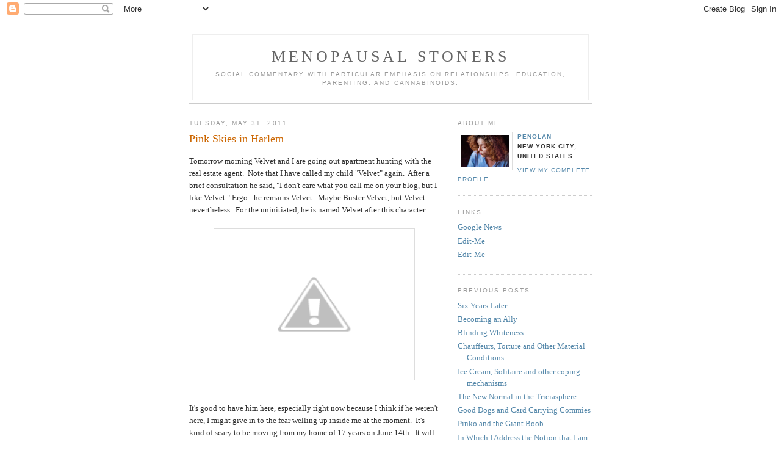

--- FILE ---
content_type: text/html; charset=UTF-8
request_url: https://menopausalstoners.blogspot.com/2011/05/
body_size: 20627
content:
<!DOCTYPE html PUBLIC "-//W3C//DTD XHTML 1.0 Strict//EN" "http://www.w3.org/TR/xhtml1/DTD/xhtml1-strict.dtd">

<html xmlns="http://www.w3.org/1999/xhtml" xml:lang="en" lang="en">
<head>
  <title>Menopausal Stoners: May 2011</title>

  <script type="text/javascript">(function() { (function(){function b(g){this.t={};this.tick=function(h,m,f){var n=f!=void 0?f:(new Date).getTime();this.t[h]=[n,m];if(f==void 0)try{window.console.timeStamp("CSI/"+h)}catch(q){}};this.getStartTickTime=function(){return this.t.start[0]};this.tick("start",null,g)}var a;if(window.performance)var e=(a=window.performance.timing)&&a.responseStart;var p=e>0?new b(e):new b;window.jstiming={Timer:b,load:p};if(a){var c=a.navigationStart;c>0&&e>=c&&(window.jstiming.srt=e-c)}if(a){var d=window.jstiming.load;
c>0&&e>=c&&(d.tick("_wtsrt",void 0,c),d.tick("wtsrt_","_wtsrt",e),d.tick("tbsd_","wtsrt_"))}try{a=null,window.chrome&&window.chrome.csi&&(a=Math.floor(window.chrome.csi().pageT),d&&c>0&&(d.tick("_tbnd",void 0,window.chrome.csi().startE),d.tick("tbnd_","_tbnd",c))),a==null&&window.gtbExternal&&(a=window.gtbExternal.pageT()),a==null&&window.external&&(a=window.external.pageT,d&&c>0&&(d.tick("_tbnd",void 0,window.external.startE),d.tick("tbnd_","_tbnd",c))),a&&(window.jstiming.pt=a)}catch(g){}})();window.tickAboveFold=function(b){var a=0;if(b.offsetParent){do a+=b.offsetTop;while(b=b.offsetParent)}b=a;b<=750&&window.jstiming.load.tick("aft")};var k=!1;function l(){k||(k=!0,window.jstiming.load.tick("firstScrollTime"))}window.addEventListener?window.addEventListener("scroll",l,!1):window.attachEvent("onscroll",l);
 })();</script><script type="text/javascript">function a(){var b=window.location.href,c=b.split("?");switch(c.length){case 1:return b+"?m=1";case 2:return c[1].search("(^|&)m=")>=0?null:b+"&m=1";default:return null}}var d=navigator.userAgent;if(d.indexOf("Mobile")!=-1&&d.indexOf("WebKit")!=-1&&d.indexOf("iPad")==-1||d.indexOf("Opera Mini")!=-1||d.indexOf("IEMobile")!=-1){var e=a();e&&window.location.replace(e)};
</script><meta http-equiv="Content-Type" content="text/html; charset=UTF-8" />
<meta name="generator" content="Blogger" />
<link rel="icon" type="image/vnd.microsoft.icon" href="https://www.blogger.com/favicon.ico"/>
<link rel="alternate" type="application/atom+xml" title="Menopausal Stoners - Atom" href="https://menopausalstoners.blogspot.com/feeds/posts/default" />
<link rel="alternate" type="application/rss+xml" title="Menopausal Stoners - RSS" href="https://menopausalstoners.blogspot.com/feeds/posts/default?alt=rss" />
<link rel="service.post" type="application/atom+xml" title="Menopausal Stoners - Atom" href="https://www.blogger.com/feeds/8124480884494186487/posts/default" />
<link rel="stylesheet" type="text/css" href="https://www.blogger.com/static/v1/v-css/1601750677-blog_controls.css"/>
<link rel="stylesheet" type="text/css" href="https://www.blogger.com/dyn-css/authorization.css?targetBlogID=8124480884494186487&zx=38a5f25b-d50a-4796-9810-b70135924253"/>


  <style type="text/css">
/*
-----------------------------------------------
Blogger Template Style
Name:     Minima
Designer: Douglas Bowman
URL:      www.stopdesign.com
Date:     26 Feb 2004
----------------------------------------------- */


body {
  background:#fff;
  margin:0;
  padding:40px 20px;
  font:x-small Georgia,Serif;
  text-align:center;
  color:#333;
  font-size/* */:/**/small;
  font-size: /**/small;
  }
a:link {
  color:#58a;
  text-decoration:none;
  }
a:visited {
  color:#969;
  text-decoration:none;
  }
a:hover {
  color:#c60;
  text-decoration:underline;
  }
a img {
  border-width:0;
  }


/* Header
----------------------------------------------- */
@media all {
  #header {
    width:660px;
    margin:0 auto 10px;
    border:1px solid #ccc;
    }
  }
@media handheld {
  #header {
    width:90%;
    }
  }
#blog-title {
  margin:5px 5px 0;
  padding:20px 20px .25em;
  border:1px solid #eee;
  border-width:1px 1px 0;
  font-size:200%;
  line-height:1.2em;
  font-weight:normal;
  color:#666;
  text-transform:uppercase;
  letter-spacing:.2em;
  }
#blog-title a {
  color:#666;
  text-decoration:none;
  }
#blog-title a:hover {
  color:#c60;
  }
#description {
  margin:0 5px 5px;
  padding:0 20px 20px;
  border:1px solid #eee;
  border-width:0 1px 1px;
  max-width:700px;
  font:78%/1.4em "Trebuchet MS",Trebuchet,Arial,Verdana,Sans-serif;
  text-transform:uppercase;
  letter-spacing:.2em;
  color:#999;
  }

/* Content
----------------------------------------------- */
@media all {
  #content {
    width:660px;
    margin:0 auto;
    padding:0;
    text-align:left;
    }
  #main {
    width:410px;
    float:left;
    }
  #sidebar {
    width:220px;
    float:right;
    }
  }
@media handheld {
  #content {
    width:90%;
    }
  #main {
    width:100%;
    float:none;
    }
  #sidebar {
    width:100%;
    float:none;
    }
  }

/* Headings
----------------------------------------------- */
h2 {
  margin:1.5em 0 .75em;
  font:78%/1.4em "Trebuchet MS",Trebuchet,Arial,Verdana,Sans-serif;
  text-transform:uppercase;
  letter-spacing:.2em;
  color:#999;
  }


/* Posts
----------------------------------------------- */
@media all {
  .date-header {
    margin:1.5em 0 .5em;
    }
  .post {
    margin:.5em 0 1.5em;
    border-bottom:1px dotted #ccc;
    padding-bottom:1.5em;
    }
  }
@media handheld {
  .date-header {
    padding:0 1.5em 0 1.5em;
    }
  .post {
    padding:0 1.5em 0 1.5em;
    }
  }
.post-title {
  margin:.25em 0 0;
  padding:0 0 4px;
  font-size:140%;
  font-weight:normal;
  line-height:1.4em;
  color:#c60;
  }
.post-title a, .post-title a:visited, .post-title strong {
  display:block;
  text-decoration:none;
  color:#c60;
  font-weight:normal;
  }
.post-title strong, .post-title a:hover {
  color:#333;
  }
.post div {
  margin:0 0 .75em;
  line-height:1.6em;
  }
p.post-footer {
  margin:-.25em 0 0;
  color:#ccc;
  }
.post-footer em, .comment-link {
  font:78%/1.4em "Trebuchet MS",Trebuchet,Arial,Verdana,Sans-serif;
  text-transform:uppercase;
  letter-spacing:.1em;
  }
.post-footer em {
  font-style:normal;
  color:#999;
  margin-right:.6em;
  }
.comment-link {
  margin-left:.6em;
  }
.post img {
  padding:4px;
  border:1px solid #ddd;
  }
.post blockquote {
  margin:1em 20px;
  }
.post blockquote p {
  margin:.75em 0;
  }


/* Comments
----------------------------------------------- */
#comments h4 {
  margin:1em 0;
  font:bold 78%/1.6em "Trebuchet MS",Trebuchet,Arial,Verdana,Sans-serif;
  text-transform:uppercase;
  letter-spacing:.2em;
  color:#999;
  }
#comments h4 strong {
  font-size:130%;
  }
#comments-block {
  margin:1em 0 1.5em;
  line-height:1.6em;
  }
#comments-block dt {
  margin:.5em 0;
  }
#comments-block dd {
  margin:.25em 0 0;
  }
#comments-block dd.comment-timestamp {
  margin:-.25em 0 2em;
  font:78%/1.4em "Trebuchet MS",Trebuchet,Arial,Verdana,Sans-serif;
  text-transform:uppercase;
  letter-spacing:.1em;
  }
#comments-block dd p {
  margin:0 0 .75em;
  }
.deleted-comment {
  font-style:italic;
  color:gray;
  }


/* Sidebar Content
----------------------------------------------- */
#sidebar ul {
  margin:0 0 1.5em;
  padding:0 0 1.5em;
  border-bottom:1px dotted #ccc;
  list-style:none;
  }
#sidebar li {
  margin:0;
  padding:0 0 .25em 15px;
  text-indent:-15px;
  line-height:1.5em;
  }
#sidebar p {
  color:#666;
  line-height:1.5em;
  }


/* Profile
----------------------------------------------- */
#profile-container {
  margin:0 0 1.5em;
  border-bottom:1px dotted #ccc;
  padding-bottom:1.5em;
  }
.profile-datablock {
  margin:.5em 0 .5em;
  }
.profile-img {
  display:inline;
  }
.profile-img img {
  float:left;
  padding:4px;
  border:1px solid #ddd;
  margin:0 8px 3px 0;
  }
.profile-data {
  margin:0;
  font:bold 78%/1.6em "Trebuchet MS",Trebuchet,Arial,Verdana,Sans-serif;
  text-transform:uppercase;
  letter-spacing:.1em;
  }
.profile-data strong {
  display:none;
  }
.profile-textblock {
  margin:0 0 .5em;
  }
.profile-link {
  margin:0;
  font:78%/1.4em "Trebuchet MS",Trebuchet,Arial,Verdana,Sans-serif;
  text-transform:uppercase;
  letter-spacing:.1em;
  }


/* Footer
----------------------------------------------- */
#footer {
  width:660px;
  clear:both;
  margin:0 auto;
  }
#footer hr {
  display:none;
  }
#footer p {
  margin:0;
  padding-top:15px;
  font:78%/1.6em "Trebuchet MS",Trebuchet,Verdana,Sans-serif;
  text-transform:uppercase;
  letter-spacing:.1em;
  }


/* Feeds
----------------------------------------------- */
#blogfeeds {
  }
#postfeeds {
  }
  </style>

<meta name='google-adsense-platform-account' content='ca-host-pub-1556223355139109'/>
<meta name='google-adsense-platform-domain' content='blogspot.com'/>
<!-- --><style type="text/css">@import url(//www.blogger.com/static/v1/v-css/navbar/3334278262-classic.css);
div.b-mobile {display:none;}
</style>

</head>

<body><script type="text/javascript">
    function setAttributeOnload(object, attribute, val) {
      if(window.addEventListener) {
        window.addEventListener('load',
          function(){ object[attribute] = val; }, false);
      } else {
        window.attachEvent('onload', function(){ object[attribute] = val; });
      }
    }
  </script>
<div id="navbar-iframe-container"></div>
<script type="text/javascript" src="https://apis.google.com/js/platform.js"></script>
<script type="text/javascript">
      gapi.load("gapi.iframes:gapi.iframes.style.bubble", function() {
        if (gapi.iframes && gapi.iframes.getContext) {
          gapi.iframes.getContext().openChild({
              url: 'https://www.blogger.com/navbar/8124480884494186487?origin\x3dhttps://menopausalstoners.blogspot.com',
              where: document.getElementById("navbar-iframe-container"),
              id: "navbar-iframe"
          });
        }
      });
    </script>

<div id="header">

  <h1 id="blog-title">
    
	Menopausal Stoners
	
  </h1>
  <p id="description">Social Commentary with particular emphasis on relationships, education, parenting, and cannabinoids.</p>

</div>

<!-- Begin #content -->
<div id="content">


<!-- Begin #main -->
<div id="main"><div id="main2">



    
  <h2 class="date-header">Tuesday, May 31, 2011</h2>
  

  
     
  <!-- Begin .post -->
  <div class="post"><a name="8967052106092334891"></a>
         
    <h3 class="post-title">
	 
	 Pink Skies in Harlem
	 
    </h3>
    

	         <div class="post-body">
	<div>
      <div style="clear:both;"></div>Tomorrow morning Velvet and I are going out apartment hunting with the real estate agent.&nbsp; Note that I have called my child "Velvet" again.&nbsp; After a brief consultation he said, "I don't care what you call me on your blog, but I like Velvet." Ergo:&nbsp; he remains Velvet.&nbsp; Maybe Buster Velvet, but Velvet nevertheless.&nbsp; For the uninitiated, he is named Velvet after this character:<br />
<br />
<div class="separator" style="clear: both; text-align: center;"><a href="//3.bp.blogspot.com/-w3oz2LrQy38/TeWOMQQ2L5I/AAAAAAAABpg/lKEAvM8xQg4/s1600/velvetjones.png" imageanchor="1" style="margin-left: 1em; margin-right: 1em;"><img border="0" height="239" src="//3.bp.blogspot.com/-w3oz2LrQy38/TeWOMQQ2L5I/AAAAAAAABpg/lKEAvM8xQg4/s320/velvetjones.png" width="320"></a></div><br />
It's good to have him here, especially right now because I think if he weren't here, I might give in to the fear welling up inside me at the moment.&nbsp; It's kind of scary to be moving from my home of 17 years on June 14th.&nbsp; It will be better when I know where we're moving.&nbsp; And I can't even hold the thought of surgery in my head more than a few minutes right now - although I have to follow up on all that medical stuff by the end of the week.&nbsp; I need to schedule the procedure for around July 1 so I have time to recuperate before school starts in the fall. I'm on the right path right now, but the timing needs improvement.<br />
<br />
Today we took things up to my classroom at the church on the hill and down to the storage unit with Buzz Kill.&nbsp; I meant to clean closets yesterday, but I had done such a good job getting rid of superfluous stuff that there's nothing left to jettison.&nbsp; The problem now becomes finding a place to put it all.&nbsp; For years, everything has been in its proper place, and now there's no place at all.&nbsp; I'm almost positive that we'll find a place tomorrow:&nbsp; A great place in almost every way, except that it will cost more money than I wanted to spend.&nbsp; At least I realized there was no way I would find a place I liked for the money I wanted to spend.&nbsp; That's how it is with most things, really.<br />
<br />
Fortunately, I'm in a position to simply pay my rent for the year up front so that there won't be any trouble with my salary being lower than landlords prefer.&nbsp; All things considered, I'm a very fortunate female.&nbsp; My dad will be arriving on the 12th to support me through this transition.&nbsp; He walked me down the aisle when I married Buzz Kill, and now he's helping me walk away.&nbsp; June 10th would have been our 22nd wedding anniversary.<br />
<br />
June 10th is the fifth anniversary of the fateful Gemini party which had to be cancelled because Buzz Kill had gone through the trash and found the story about the black man with a dick the size of a maglight.&nbsp; Buzz Kill was crushed by that story which explains why he thought it would be a good idea to read it at the party. I really do wish that the housekeeper had come as scheduled and emptied the trash before he got home from India.&nbsp; I never meant for him to find that story - or at least I didn't consciously mean for him to find that story.&nbsp; Most everyone I know believes it was my most spectacular Freudian slip.&nbsp;&nbsp; Oh Well, what's done is done.&nbsp; And besides, if he hadn't found that story, he might still be living here and I'd have been locked up in Four Winds forever.<br />
<br />
Despite the bitter fights, Velvet is much better off this way.&nbsp; I am too - but I can't help wondering what would have happened if Buzz Kill had never found the story so that the party was never cancelled and all those gay porn stars would have been over here drinking Epiphany Punch (Vodka, Triple Sec, Lemonade, Sprite and a splash of Tequila) with the specific mission of determining whether Buzz Kill is gay or if he needed a woman with a strap on.&nbsp; It would have been nice to have that question settled once and for all, and I'm still convinced that a room full of gay porn stars would have been able to sort it out.<br />
<br />
I'm not so sure what's happening with Mr. Amsterdam.&nbsp; He reappeared like gang busters, but I've got the feeling he is more interested in my ass than me.&nbsp; That may not be a bad thing.&nbsp; I'd like a man to be interested in my ass, but he has a way of asking simple questions, then pursuing answers until he hits one of my sore spots.&nbsp; In a way, it's working for me because it's all done in a series of short emails over a few hours - so it's not like I'm having to get out of my pajamas and put on lipstick.&nbsp; And it seems like he and I have similar energy ebbs and flows - which is also a good thing.<br />
<br />
I'm ready to forget the whole thing tonight, though.&nbsp; I'm resisting the urge to tell him so because I'm pervasively vulnerable at the moment and it's unwise to make policy decisions when you're pervasively vulnerable.<br />
<br />
The only decision I need to be making right now involves an apartment.&nbsp; A new home for me and Velvet, temporarily, until I figure out where I want to buy a place.&nbsp; I'm thinking it's a good thing we sold the apartment now for an excellent price to somebody who works for Banksters so they can get a mortgage without a bunch of bullshit.&nbsp; Plus people have started moving into the building next door finally.&nbsp; It sucks balls to look out my window where there used to be a sunset and see some asshole unloading groceries in his luxury kitchen.&nbsp; The building isn't any closer to this one than any of the high rises on the East Side or in Midtown - which is why we could sell for such a good price.&nbsp; When you remember the sky and clouds turning golden pink, though, it sucks.&nbsp; So again, we're getting out in the nick of time.<br />
<br />
We'll be living somewhere in Harlem.&nbsp; Either over by Adam Clayton Powell Blvd and Malcolm X or up Broadway in an area they're calling Sugar Hill.&nbsp; I'll still be able to walk to work, which is my main priority, and the buildings up there are farther apart and typically only six stories or so.&nbsp; Plenty of sky, and if I'm lucky, another sunset out the window.<br />
<br />
<div class="separator" style="clear: both; text-align: center;"><a href="https://blogger.googleusercontent.com/img/b/R29vZ2xl/AVvXsEh8GYpzuW5QlIJbKDSe2wy6l2hgr6KTkBs4psMgY74W0swDRIxW5yRhsRQX-NwkYxbnk0R7bS1fllKYWI5_klCiVsFOqwdLGwR4rbYUPns_fTOPDgcXlN1Ee-rCEKQF19Vvv5BTAvuYGQc/s1600/harlem-sunset-6_1.jpg" imageanchor="1" style="margin-left: 1em; margin-right: 1em;"><img border="0" height="200" src="https://blogger.googleusercontent.com/img/b/R29vZ2xl/AVvXsEh8GYpzuW5QlIJbKDSe2wy6l2hgr6KTkBs4psMgY74W0swDRIxW5yRhsRQX-NwkYxbnk0R7bS1fllKYWI5_klCiVsFOqwdLGwR4rbYUPns_fTOPDgcXlN1Ee-rCEKQF19Vvv5BTAvuYGQc/s200/harlem-sunset-6_1.jpg" width="150" /></a></div><div style="clear:both; padding-bottom:0.25em"></div>
    </div>
    </div>
    
    <p class="post-footer">
      <em>posted by PENolan at 
    <a class="post-footer-link" href="http://menopausalstoners.blogspot.com/2011/05/pink-skies-in-harlem.html" title="permanent link"> 9:27 PM </a></em>
      

         <a class="comment-link" href="https://www.blogger.com/comment/fullpage/post/8124480884494186487/8967052106092334891"location.href=https://www.blogger.com/comment/fullpage/post/8124480884494186487/8967052106092334891;><span style="text-transform:lowercase">12 Comments</span></a>

      
  <span class="item-control blog-admin pid-247959157"><a style="border:none;" href="https://www.blogger.com/post-edit.g?blogID=8124480884494186487&postID=8967052106092334891&from=pencil" title="Edit Post"><img class="icon-action" alt="" src="https://resources.blogblog.com/img/icon18_edit_allbkg.gif" height="18" width="18"></a></span>
    </p>
  
  </div>
  <!-- End .post -->
  
  
  
  <!-- Begin #comments -->
 

  <!-- End #comments -->



    
  <h2 class="date-header">Tuesday, May 24, 2011</h2>
  

  
     
  <!-- Begin .post -->
  <div class="post"><a name="5563099309786868297"></a>
         
    <h3 class="post-title">
	 
	 Full Circle
	 
    </h3>
    

	         <div class="post-body">
	<div>
      <div style="clear:both;"></div>I have a moving date:&nbsp; June the 14th which happens to be the anniversary of my first date with Buzz Kill in New York City in 1986 or 1987.&nbsp; I'm pleased to say that the work on the terrace is finished so that Buster and I will be able to use the terrace gratefully between now and then.&nbsp; So pleased that I've just scheduled another Gemini party with my dear friend, the lovely and talented Kathleen.&nbsp; Just a small one.<br />
<br />
I have to write reports - but I've decided that since the Owners have fucked up the world so completely that we can no longer hope to avoid climate change and a generally toxic environment - then I'll be noticing things of beauty and encourage the creation of more beauty. That's thing of beauty #11-101 (I think).<br />
<br />
Throwing away the marital bed is going to be a thing of beauty, too.&nbsp; I believe I'll do that on June 14th.&nbsp; It's kind of like the Mandelbrot set.<br />
<div class="separator" style="clear: both; text-align: center;"><a href="//2.bp.blogspot.com/-yBzuuIIc_Qk/TdxViexufUI/AAAAAAAABpY/q44mX2WEHLM/s1600/mandelbrot-set_ausschnitt19.png" imageanchor="1" style="margin-left: 1em; margin-right: 1em;"><img border="0" height="150" src="//2.bp.blogspot.com/-yBzuuIIc_Qk/TdxViexufUI/AAAAAAAABpY/q44mX2WEHLM/s200/mandelbrot-set_ausschnitt19.png" width="200"></a></div><br />
Although the pattern of seasons and cycles repeats endlessly, your perspective changes as you move inward and outward within the set of variables.<br />
<br />
On another note, I have begun to get bitchy with Buster regarding his lack of summer employment.&nbsp; He has gone to websites on his own, but he has not been able to locate a button that says:&nbsp; Click Here for Your Summer Job.&nbsp; He figured he could click a button, fill out an application and get a job as if it's a meal card at the Housing Office.&nbsp; I have therefore supervised the updating of his resume and showed him how to email it to the parks service with a cover letter attached.&nbsp; Hopefully Santa Claus will bring him a job soon.&nbsp; I want him around this summer for the move and in case I have surgery on the shoulder.<br />
<br />
I went to my favorite doctor the other day.&nbsp; I haven't seen her for several years because Buzz Kill and I both used to see her, but he got that doctor in the divorce.&nbsp; The Center for Health and Healing includes nutrition counseling and acupuncture as well as MDs trained in alternative medicine by guys like Andrew Weill.&nbsp; I like it there, and I'm in a situation that may or may not involve the spirit of Aleister Crowley.&nbsp; He could be exactly what the world needs now to counteract the impact of Theocracy, especially when applied to Contemporary American Non-Thinkers.&nbsp; I would like to think my shoulder is giving birth to the spirit of Aleister Crowley in order to nudge the world toward the light.<br />
<br />
It's shadowed in Darkness for sure - what with Dick Cheney and the Koch Brothers and All.&nbsp; <br />
I figure that if that guy from the world bank who brutalized the hotel maid is an example of the kind of sex life these Owners have, we may start to consider that a Summer of Love is necessary to restore the balance of hormones in the atmosphere or something.&nbsp; Back in the day, The Summer of Love drove Conservatives crazy. Not because of all the fucking, but because Love is the antidote to Fear.<br />
<br />
<iframe allowfullscreen="" frameborder="0" height="390" src="//www.youtube.com/embed/j6BpPx05YyQ" width="480"></iframe><br />
<br />
<i><b>Chanel Z (1989)</b></i><i><br />
</i><br />
<i>All I know---we've got to change what's happening</i><br />
<i>Something good could happen</i><br />
<i>I feel light has got to come through---and I need it</i><br />
<i>Something big and lovely</i><br />
<i>I want the world to change for me-gotta get away, away from Z</i><br />
<i>Living on the edge of Z</i><div style="clear:both; padding-bottom:0.25em"></div>
    </div>
    </div>
    
    <p class="post-footer">
      <em>posted by PENolan at 
    <a class="post-footer-link" href="http://menopausalstoners.blogspot.com/2011/05/full-circle.html" title="permanent link"> 8:08 PM </a></em>
      

         <a class="comment-link" href="https://www.blogger.com/comment/fullpage/post/8124480884494186487/5563099309786868297"location.href=https://www.blogger.com/comment/fullpage/post/8124480884494186487/5563099309786868297;><span style="text-transform:lowercase">12 Comments</span></a>

      
  <span class="item-control blog-admin pid-247959157"><a style="border:none;" href="https://www.blogger.com/post-edit.g?blogID=8124480884494186487&postID=5563099309786868297&from=pencil" title="Edit Post"><img class="icon-action" alt="" src="https://resources.blogblog.com/img/icon18_edit_allbkg.gif" height="18" width="18"></a></span>
    </p>
  
  </div>
  <!-- End .post -->
  
  
  
  <!-- Begin #comments -->
 

  <!-- End #comments -->



    

  
     
  <!-- Begin .post -->
  <div class="post"><a name="2698532514332487683"></a>
         
    <h3 class="post-title">
	 
	 Relational Mutitasking
	 
    </h3>
    

	         <div class="post-body">
	<div>
      <div style="clear:both;"></div>I hate dating.<br />
I try to keep an open mind, but really, I hate dating. Drinks with the salacious flirt on Saturday was pleasant. Pleasant enough so that I'm surprised he's apparently fallen into a black hole never to be seen again.<br />
<br />
I sent him a brief Thank You email. He responded politely and zip, nothing, nada. He told me over drinks that his business partner was arriving the next day, and they were leaving for Amsterdam on Monday - so obviously he's busy. But still, it's weird to have three or four days of email exchanges where the gmail counter registers 96 emails or more in one conversation, meet for cocktails and then disappear.<br />
<br />
Some men get like that when they're working, however. I'd think he didn't like me - except what's not to like? Personally, I think drinks went well enough to move on to lunch, and he may be waiting for me to say so, but how the hell do I know? I figure I'll go about my own business and make an overture later in the week, when he's on his way back to New York. <br />
<br />
I guess that men are just as insecure about dating as women. <a href="http://walled-in-pond.blogspot.com/">Woody </a>says that men don't multitask across the board as well as women so that even though a man can easily perform serveral concurrent tasks at work, he's focused on work until he's done. Then he switches focus to the domestic front where he can also perform several concurrent tasks. Women, on the other hand, can be at the office and paying total attention to the work at hand and simultaneously think about domestic issues like friends, family and WTF is up with some relationship.<br />
<br />
There are certainly&nbsp;differences between the way men and women operate. A study called <a href="http://www.newsweek.com/2009/09/02/pink-brain-blue-brain.html">Pink Brain Blue Brain</a>&nbsp;indicates that these differences are not neurologically inherent, but that the way adults respond to infants is the beginning of gender based enculturation.&nbsp; So while the brains of males and females may be exactly the same at birth - by the time a baby is four months old, the&nbsp;trajectory of neurological development is already gender biased.&nbsp; So it may be that girls are not biologically predetermined to talk earlier, for example, but societal expectations push development in that direction.<br />
<br />
There are physical differences in development, however, that may lead girls to small motor projects at the art table more frequently than boys - but even that is reinforced by societal expectation.&nbsp; So the whole Nature/Nurture debate once again ends in a quagmire.<br />
<br />
Nevertheless, I wish I knew whether or not that man in Amsterdam wants to have lunch with me when he gets back.&nbsp; You'd think a fellow who had spent that much time on the internet from his house in Massachusetts would at least send a naughty comment from his blackberry while he's hanging around the airport.&nbsp; I keep telling myself that it's only Tuesday.&nbsp; And in fact, it's not even 7:00 in the morning on Tuesday and there's no reason to aniticipate rejection when the man has been working ever since we said goodbye on Saturday night.<br />
<br />
I considered sending him the link to&nbsp;<a href="http://www.worldwidehippies.com/2011/05/23/hippie-tv-news-video-with-joe-mcevoy-winston-smith-8/">Worldwide Hippies News &amp; Stuff</a> as a way of introducing PENolan, but the bit that went out yesterday wasn't exactly what you'd send a prospective romantic partner.&nbsp; Joe needed to edit my piece down to under two minutes,&nbsp; He did it well but left out my favorite part in the interest of time.&nbsp; That's show biz - and I can easily write a follow up piece for the site that makes the point even better.&nbsp; So while I have no issue with the News itself, it's no good for seduction even though <a href="http://apetheticignorance.blogspot.com/">mac </a>was kind enough to call and&nbsp;say I looked nicer than usual.&nbsp; Most people wouldn't consider an indictement of the Koch brothers tantalizing - but I figure attractive women trolling around Match dot com are a dime a dozen in New York City.&nbsp; Activist Hippies and Menopausal Stoners are another breed entirely.&nbsp; Besides, I'd mentioned the Kochs and he made some silly comment designed to keep the conversation light, and I let it pass.&nbsp; The minute Joe edited out would have clarified my position on the issue of those villians.<br />
<br />
The sooner the man realizes that he was out with PENolan, the better.&nbsp; I feel like mild mannered Clark Kent when I'm Tricia the Preschool Teacher - which is certainly the best way to be on a first date when all you're doing is having a drink in an elegant hotel bar.&nbsp;&nbsp;I have confidence that I'll figure out some way to handle the next dating maneuver before Friday.&nbsp; In the meantime, I have to write twenty-two narrative "report cards" for my kids.&nbsp; No matter how you slice it, that's a labor of love.<div style="clear:both; padding-bottom:0.25em"></div>
    </div>
    </div>
    
    <p class="post-footer">
      <em>posted by PENolan at 
    <a class="post-footer-link" href="http://menopausalstoners.blogspot.com/2011/05/relational-mutitasking.html" title="permanent link"> 7:10 AM </a></em>
      

         <a class="comment-link" href="https://www.blogger.com/comment/fullpage/post/8124480884494186487/2698532514332487683"location.href=https://www.blogger.com/comment/fullpage/post/8124480884494186487/2698532514332487683;><span style="text-transform:lowercase">13 Comments</span></a>

      
  <span class="item-control blog-admin pid-247959157"><a style="border:none;" href="https://www.blogger.com/post-edit.g?blogID=8124480884494186487&postID=2698532514332487683&from=pencil" title="Edit Post"><img class="icon-action" alt="" src="https://resources.blogblog.com/img/icon18_edit_allbkg.gif" height="18" width="18"></a></span>
    </p>
  
  </div>
  <!-- End .post -->
  
  
  
  <!-- Begin #comments -->
 

  <!-- End #comments -->



    
  <h2 class="date-header">Saturday, May 21, 2011</h2>
  

  
     
  <!-- Begin .post -->
  <div class="post"><a name="6915573757696436763"></a>
         
    <h3 class="post-title">
	 
	 Rapture Day
	 
    </h3>
    

	         <div class="post-body">
	<div>
      <div style="clear:both;"></div>I'm glad that my first real date in some time is on Rapture Day.&nbsp;&nbsp; I got high as hell this morning and walked down to a local lingerie shop that's been in the neighborhood for decades.&nbsp; They have a sign in their window saying they are "Sweat Shop Free."&nbsp; I stopped at Zabars cafe and got a zaberry frozen yoghurt cone.&nbsp; When I told the women in line around me that I was having ice cream for breakfast in honor of the end of the world as we know it, everyone smiled and was glad to be alive.&nbsp; I said, "dig it," like a good hippie and headed off to the nail salon.&nbsp; I've been going to that salon ever since Buster was a baby.&nbsp; Cindy, the owner, gave me some mini snickers bars to eat while I was having my spa pedicure.<br />
<br />
Then I came home for a nap.<br />
<br />
At some point during the correspondence with this fellow, Aleister Crowley popped into my head.&nbsp; I'm still pretty sure that the pain in my shoulder is somehow related, spiritually, to some energy that has been stuck in my fourth chakra which vibrates on the same frequency as Aleister Crowley.&nbsp;&nbsp; Once the block is cleared and Aleister is fully integrated into my psyche, I'll be better able to experience The Force.<br />
<br />
I am fully aware that the doctors believe it's rheumatoid arthritis and arthroscopic surgery will be required, and in the physical reality, I'm sure they're correct.&nbsp; More tests and a second opinion have already been scheduled.&nbsp; Nevertheless, we cannot dismiss Aleister Crowley - particularly not on Rapture Day.<br />
<br />
The thing is that something about the tone of this fellow's emails suggests that the man I'm meeting tonight is Aleister Crowley, only Jewish.&nbsp; Or maybe he brings the Aleister out in me.&nbsp; Either way is good for Rapture Day.<br />
<br />
<iframe allowfullscreen="" frameborder="0" height="390" src="//www.youtube.com/embed/aHKCPorcBvk" width="480"></iframe><br />
<br />
I suppose there's a bit of a risk when you put on high heels and head out to meet a man in a hotel bar.&nbsp; If I'm not on Worldwide Hippies on Monday, I set out for the Tribeca Grand.  I'm not worried a bit, but my mother would be, so I'm leaving clues on the internet. <br />
<br />
<br />
<div class="separator" style="clear: both; text-align: center;"><a href="//1.bp.blogspot.com/-cc8vEu5LmRs/TdgyA8rX_8I/AAAAAAAABpQ/m8Z1lywrcCk/s1600/Tribeca-Grand-Hotel-Page-Banner-Style-2.jpg" imageanchor="1" style="margin-left: 1em; margin-right: 1em;"><img border="0" height="150" src="//1.bp.blogspot.com/-cc8vEu5LmRs/TdgyA8rX_8I/AAAAAAAABpQ/m8Z1lywrcCk/s400/Tribeca-Grand-Hotel-Page-Banner-Style-2.jpg" width="400"></a></div><br />
**Update**<br />
No cause for worry.  He was a perfect gentleman in real life, and I liked his looks.  I hope he asks me out again when he gets back from a business trip to Amsterdam, but I may have been boring in real life.  Hard to say with two Geminis.<div style="clear:both; padding-bottom:0.25em"></div>
    </div>
    </div>
    
    <p class="post-footer">
      <em>posted by PENolan at 
    <a class="post-footer-link" href="http://menopausalstoners.blogspot.com/2011/05/rapture-day.html" title="permanent link"> 5:46 PM </a></em>
      

         <a class="comment-link" href="https://www.blogger.com/comment/fullpage/post/8124480884494186487/6915573757696436763"location.href=https://www.blogger.com/comment/fullpage/post/8124480884494186487/6915573757696436763;><span style="text-transform:lowercase">11 Comments</span></a>

      
  <span class="item-control blog-admin pid-247959157"><a style="border:none;" href="https://www.blogger.com/post-edit.g?blogID=8124480884494186487&postID=6915573757696436763&from=pencil" title="Edit Post"><img class="icon-action" alt="" src="https://resources.blogblog.com/img/icon18_edit_allbkg.gif" height="18" width="18"></a></span>
    </p>
  
  </div>
  <!-- End .post -->
  
  
  
  <!-- Begin #comments -->
 

  <!-- End #comments -->



    
  <h2 class="date-header">Tuesday, May 17, 2011</h2>
  

  
     
  <!-- Begin .post -->
  <div class="post"><a name="1768738070850164654"></a>
         
    <h3 class="post-title">
	 
	 Dating in Toon Town
	 
    </h3>
    

	         <div class="post-body">
	<div>
      <div style="clear:both;"></div>Here's Worldwide Hippies News &amp; Stuff for this week.<br />
I'm on at about 4:00 talking about the march <a href="http://www.onmay12.org/">OnMay12</a><br />
<br />
<iframe allowfullscreen="" frameborder="0" height="390" src="//www.youtube.com/embed/qvRHq82AdPY" width="480"></iframe><br />
<br />
Joe had some fun with Bill Clinton as asshole of the week, but then I love cartoons.<br />
<br />
I tend to examine my interactions with men through the lens of Cartoons.&nbsp; I'd probably compare women to cartoon characters, too, except there weren't enough female cartoon characters back when I was a kid, and I haven't watched any cartoons lately.&nbsp;&nbsp; When Buster was little, I enjoyed The Power Puff Girls, but once he started watching all those Japanese cartoons, like Gundam Wing and Pokemon, I quit watching with him. People say the Japanese cartoons are backlit so frequently because the nation still struggle with the nuclear trauma - and that was before the earthquake.<br />
<br />
<div class="separator" style="clear: both; text-align: center;"><a href="//3.bp.blogspot.com/-uq8iIGc-PWM/TdJbI8GNLsI/AAAAAAAABpI/2zdlOd0IYDg/s1600/pokemon_trainer_070813h-l.jpg" imageanchor="1" style="margin-left: 1em; margin-right: 1em;"><img border="0" height="164" src="//3.bp.blogspot.com/-uq8iIGc-PWM/TdJbI8GNLsI/AAAAAAAABpI/2zdlOd0IYDg/s200/pokemon_trainer_070813h-l.jpg" width="200"></a></div><br />
I can't hold thoughts about the current nuclear situation in Japan in my head very long before Godzilla takes over.&nbsp;&nbsp; I'm pretty sure that Godzilla has simply been sleeping somewhere - kind of like King Arthur - and all that radiation leaking into the ocean is bound to get his attention.&nbsp; Godzilla is not a cartoon, however, and has nothing at all to do with The Summer Boyfriend Reality Show which is, of course, where my own attention lies at the moment.<br />
<br />
My first real date in years is scheduled for Saturday night.&nbsp; I'm not sure where we're going yet, exactly, since we agreed we'll meet for drinks and then determine how the evening will unfold.&nbsp; The increasingly salacious flirtation via email suggests that the fellow in question could be a wolf. <br />
<br />
<div class="separator" style="clear: both; text-align: center;"><a href="//4.bp.blogspot.com/-XWMhls2uSjU/TdMAKkLUNqI/AAAAAAAABpM/3cp2PsGNZ28/s1600/Tex+Avery+.jpg" imageanchor="1" style="margin-left: 1em; margin-right: 1em;"><img border="0" height="200" src="//4.bp.blogspot.com/-XWMhls2uSjU/TdMAKkLUNqI/AAAAAAAABpM/3cp2PsGNZ28/s200/Tex+Avery+.jpg" width="145">&nbsp;</a></div>Given that I changed my dating headline to "Built for Comfort," after listening to my trusted adviser <a href="//www.blogger.com/profile/09205896988142798901">Woody Konopeli</a>, I can see how I may have been a bit provocative.&nbsp; It all started when I decided to make a new screen name because I had used SummerRain back during the Ashley Madison Experiment and didn't want my latest adventures in dating to be colored by associations to the past.&nbsp; Now I'm 212Shambala.<br />
<br />
While updating my profile, I felt it necessary to address the tendency many folks have on Match dot com to go searching for ski bunnies and tennis partners.&nbsp; I was merely saying that while I'm always prepared to come about, I'll be waving goodbye to all those people trotting by in spandex outfits.&nbsp; I closed with the line, "I'm built for comfort, not for speed," which I first heard in college - most likely from The Man from San Antone who reminded me distinctly of Foghorn Leghorn.&nbsp; I'm not sure I've ever even heard the Howlin' Wolf song until Woody was so enthusiastic about the blues that I grabbed the headline and found the song on Youtube. <br />
<br />
<iframe allowfullscreen="" frameborder="0" height="390" src="//www.youtube.com/embed/hpovAxmifs8" width="480"></iframe><br />
<br />
The headline seemed to be working for a while, though. For the last couple of days, nobody has paid any attention to me - but for some reason Match hasn't been sending me my Daily 5 either.  For the uninitiated, Match dot com sends five potential dates to your inbox every morning.  I haven't gotten any in days.  Maybe because I kept hitting the reject button. They weren't bad fellows - it's just that they lived in New Jersey or somewhere equally as unattractive.  <br />
<br />
People who live in the suburbs and the boroughs are justifiably annoyed by the way those of us who live in the city visibly cringe at the Bridge and Tunnel factor.  I honestly try to keep an open mind - but I'm just not going to cross a bridge or go through a tunnel for dating purposes. <br />
<br />
I'm sure that there are thousands of Nice Guys in the boroughs - and in New Jersey or Long Island.  But they often have such thick Yankee accents that we have trouble communicating.  I have had to spell a word on more than one occasion because they can't understand a damn thing I'm trying to say.  Actually, I have to spell things for Woody occasionally, too, but that's because when I've been smoking weed I sound like I just got off a tractor.<br />
<br />
It's not really the dialect, however.  It's the commute.  When you have to factor in an hour or more on the train just to get to your lover, an affair quickly becomes tedious. I'd entertain the idea of dating a fellow from the boroughs, but I could never ever sleep over at his place without being terminally late to work.  I can't get to work on time now, and school is only a bit over a mile from HQ. It's like if a guy lives all the way downtown, it might as well be a long distance relationship - and if I'm going to have a long distance relationship, I'd prefer it to be with someone who lives in a charming small town so that I could spend weekends in the country, and he could come into the city to go out to dinner and the theater.<br />
<br />
Fortunately, the fellow I am scheduled to see on Saturday has both an apartment in the city and a home in Massachusetts. At least, that's what he says.  You never know about people you meet on the internet.<div style="clear:both; padding-bottom:0.25em"></div>
    </div>
    </div>
    
    <p class="post-footer">
      <em>posted by PENolan at 
    <a class="post-footer-link" href="http://menopausalstoners.blogspot.com/2011/05/heres-worldwide-hippies-news-stuff-for.html" title="permanent link"> 7:26 AM </a></em>
      

         <a class="comment-link" href="https://www.blogger.com/comment/fullpage/post/8124480884494186487/1768738070850164654"location.href=https://www.blogger.com/comment/fullpage/post/8124480884494186487/1768738070850164654;><span style="text-transform:lowercase">6 Comments</span></a>

      
  <span class="item-control blog-admin pid-247959157"><a style="border:none;" href="https://www.blogger.com/post-edit.g?blogID=8124480884494186487&postID=1768738070850164654&from=pencil" title="Edit Post"><img class="icon-action" alt="" src="https://resources.blogblog.com/img/icon18_edit_allbkg.gif" height="18" width="18"></a></span>
    </p>
  
  </div>
  <!-- End .post -->
  
  
  
  <!-- Begin #comments -->
 

  <!-- End #comments -->



    
  <h2 class="date-header">Saturday, May 14, 2011</h2>
  

  
     
  <!-- Begin .post -->
  <div class="post"><a name="4888191892464526925"></a>
         
    <h3 class="post-title">
	 
	 Fracking and Fucking
	 
    </h3>
    

	         <div class="post-body">
	<div>
      <div style="clear:both;"></div>It has just occurred to me that fracking and fucking are metaphorically similar.&nbsp; People often that say a sexual episode was just a little  harmless fucking, and often such an episode does pass without lasting consequences. But sometimes an episode can lead to trouble. <br />
<br />
The whole issue described by a catchy little tune:<br />
<br />
<script src="//www.nydailynews.com/js/AC_RunActiveContent.js" type="text/javascript">
</script><script type="text/javascript">
AC_FL_RunContent('codebase','http://download.macromedia.com/pub/shockwave/cabs/flash/swflash.cab#version=9,0,28,0','width','485','height','350','title','Video Player','src','http://www.nydailynews.com/swf/video_player/vp_485_single_06092010', 'FlashVars', 'embedCode=FhODdnMjoLfZFkhVwQzh7aUEE8tFE9f5', 'quality','high', 'play', 'true', 'loop', 'true', 'allowFullScreen', 'true', 'pluginspage','http://www.adobe.com/shockwave/download/download.cgi?P1_Prod_Version=ShockwaveFlash','movie','http://www.nydailynews.com/swf/video_player/vp_485_single_06092010' );
</script><noscript>&amp;amp;amp;amp;amp;amp;amp;amp;amp;amp;amp;amp;amp;amp;amp;amp;amp;amp;amp;amp;amp;amp;amp;amp;amp;amp;amp;amp;amp;amp;amp;amp;amp;amp;amp;amp;amp;amp;amp;amp;amp;lt;img src="http://img2.blogblog.com/img/video_object.png" style="background-color: #b2b2b2; height: 350px; width: 485px; " class="BLOGGER-object-element tr_noresize tr_placeholder" id="BLOGGER_object_0" data-original-id="BLOGGER_object_0" /&amp;amp;amp;amp;amp;amp;amp;amp;amp;amp;amp;amp;amp;amp;amp;amp;amp;amp;amp;amp;amp;amp;amp;amp;amp;amp;amp;amp;amp;amp;amp;amp;amp;amp;amp;amp;amp;amp;amp;amp;amp;gt;</noscript><br />
<br />
The potential risks are detailed in this trailer from Gasland:<br />
<br />
<iframe allowfullscreen="" frameborder="0" height="390" src="//www.youtube.com/embed/dZe1AeH0Qz8" width="640"></iframe><br />
<br />
A drill goes in deep, injects unspecified fluids and the next thing you know, the environment is so toxic that the tap water's on fire. That doesn't always happen, but even when the results are generally positive, life around the rig is never the same. You may be able to restore the natural balance without a whole lot of trouble if preliminary exploration determines a site should be rapidly abandoned - but once you start seriously drilling, there are lasting repercussions. <br />
<br />
It's possible that I noticed this similarity because of becoming involved recently in a salacious flirtation with an individual from Match dot com. I doubt it's going anywhere because stuff from Match dot com rarely goes anywhere - but it got me thinking.<br />
<br />
On another note,Buster, formerly known as Velvet, arrived home Thursday night. Cupcake, Buzz Kill and me went to pick up Buster the airport. Cupcake was charming in every way. She wore a form fitting skirt and top of the same dusty pink stretch lace, with a brown leather jacket and brown lace-up half boots that was sexy without being flashy or a bit cheap. Their obvious enthusiasm and affection for each other was appropriately reserved in public, and Buster was very respectful of my feelings when he asked if it would be okay for Cupcake to stay over that night. I have to give them both gold stars so far.<br />
<br />
<i>*Note* I will continue to refer to Velvet as Buster for a while in honor a family friend named Buster who recently died peacefully watching TV with his dinner nearby. I knew him through my brother the photographer.</i><br />
<br />
It's too bad that the chemistry between me and Buzz Kill that created the remarkable individual that is Buster was ultimately unsustainable, but at least the environment isn't toxic these days.<br />
<br />
Fracking just goes to show you, though, you could find yourself up to your ass in a problematic situation because some smooth talking lobbyist with lots of cash persuades you to grant a Halliburton Loophole.&nbsp;<div style="clear:both; padding-bottom:0.25em"></div>
    </div>
    </div>
    
    <p class="post-footer">
      <em>posted by PENolan at 
    <a class="post-footer-link" href="http://menopausalstoners.blogspot.com/2011/05/simply-sharing.html" title="permanent link"> 6:40 AM </a></em>
      

         <a class="comment-link" href="https://www.blogger.com/comment/fullpage/post/8124480884494186487/4888191892464526925"location.href=https://www.blogger.com/comment/fullpage/post/8124480884494186487/4888191892464526925;><span style="text-transform:lowercase">10 Comments</span></a>

      
  <span class="item-control blog-admin pid-247959157"><a style="border:none;" href="https://www.blogger.com/post-edit.g?blogID=8124480884494186487&postID=4888191892464526925&from=pencil" title="Edit Post"><img class="icon-action" alt="" src="https://resources.blogblog.com/img/icon18_edit_allbkg.gif" height="18" width="18"></a></span>
    </p>
  
  </div>
  <!-- End .post -->
  
  
  
  <!-- Begin #comments -->
 

  <!-- End #comments -->



    
  <h2 class="date-header">Tuesday, May 10, 2011</h2>
  

  
     
  <!-- Begin .post -->
  <div class="post"><a name="3119496582407700374"></a>
         
    <h3 class="post-title">
	 
	 Resistance and Playing with Redemption
	 
    </h3>
    

	         <div class="post-body">
	<div>
      <div style="clear:both;"></div>Now that the mystery of my shoulder is well on its way to being solved - at least until the next round of tests - and one of my dear friends has recommended an excellent real estate agent who can expedite the search for Menopausal Stoners Temporary Headquarters in the 'Hood, I'm working on the Revolution again.<br />
<br />
<iframe allowfullscreen="" frameborder="0" height="390" src="//www.youtube.com/embed/bX7V6FAoTLc" width="480"></iframe><br />
<br />
I'm still having fun with Worldwide Hippies and spread the love this week with a story about <a href="http://www.108productions.org/">108 Productions'</a> new documentary <i>Corpus Christi: Playing with Redemption </i>(I'm at 3:00 on <a href="http://www.worldwidehippies.com/2011/05/09/hippie-tv-news-video-with-joe-mcevoy-winston-smith-6/">WWH News &amp; Stuff</a>).<br />
<br />
<a href="http://www.108productions.org/">108 Productions</a> has been taking Terrence McNally's play, Corpus Christi, around this country and over to Europe for some years now and are sharing that experience.  It's kind of about what happens when the Religious Right meets the Gay Jesus.  I love these guys.&nbsp; Find them on Facebook at <a href="http://www.facebook.com/pages/Corpus-Christi-Playing-with-Redemption/208450749176957">Corpus Christi Playing with Redemption. </a><br />
<br />
<br />
<br />
<iframe allowfullscreen="" frameborder="0" height="390" src="//www.youtube.com/embed/Xcu537bIAVo" width="480"></iframe><br />
<br />
The comments under the trailer got me thinking about how love is generally missing from public discourse these days - now that half the working class is determined to kill off the other, which is exactly what Jay Gould said he could manage back in the Robber Baron days.<div style="clear:both; padding-bottom:0.25em"></div>
    </div>
    </div>
    
    <p class="post-footer">
      <em>posted by PENolan at 
    <a class="post-footer-link" href="http://menopausalstoners.blogspot.com/2011/05/resistance-and-playing-with-redemption.html" title="permanent link"> 8:08 AM </a></em>
      

         <a class="comment-link" href="https://www.blogger.com/comment/fullpage/post/8124480884494186487/3119496582407700374"location.href=https://www.blogger.com/comment/fullpage/post/8124480884494186487/3119496582407700374;><span style="text-transform:lowercase">9 Comments</span></a>

      
  <span class="item-control blog-admin pid-247959157"><a style="border:none;" href="https://www.blogger.com/post-edit.g?blogID=8124480884494186487&postID=3119496582407700374&from=pencil" title="Edit Post"><img class="icon-action" alt="" src="https://resources.blogblog.com/img/icon18_edit_allbkg.gif" height="18" width="18"></a></span>
    </p>
  
  </div>
  <!-- End .post -->
  
  
  
  <!-- Begin #comments -->
 

  <!-- End #comments -->



    
  <h2 class="date-header">Saturday, May 7, 2011</h2>
  

  
     
  <!-- Begin .post -->
  <div class="post"><a name="7854323786176054448"></a>
         
    <h3 class="post-title">
	 
	 This Ain't No 900 Number
	 
    </h3>
    

	         <div class="post-body">
	<div>
      <div style="clear:both;"></div>Match dot com seems to provide an affordable venue to pursue my pet project, Tits &amp; The Progressive Agenda.  I have just posted a provocative profile firmly stating my political position.<br />
<br />
If you go on Match, my profile is SummerRain212.<br />
<br />
Also, a song popped into my head last night, signaling a profound shift in the soundtrack.<br />
<br />
<iframe allowfullscreen="" frameborder="0" height="390" src="//www.youtube.com/embed/QGnh0q4RuQ8" width="480"></iframe><br />
<br />
I figure that if we are swirling around in the toilet of life as American society, and other societies around the globe, go down the drain, I might as well be getting laid.  You can't say that on Match dot com, though, so I have tried to present an accurate impression of myself as a woman that still leaves a man wanting to call.<br />
<br />
**Update**<br />
I have a date for the demonstration on May 12th down on Wall Street.&nbsp; He's with the UFT.&nbsp; I liked him immediately because he noticed on my profile that I'm reading <i>Women Who Run With The Wolves</i> and said he was writing the male version:&nbsp; All Men are Dogs.&nbsp; He already had plans to go on Thursday.&nbsp; I don't know if he has to hang out with his union buddies or what, though.<br />
<br />
Looks like there's a new season of the Summer Boyfriend Reality Show.<div style="clear:both; padding-bottom:0.25em"></div>
    </div>
    </div>
    
    <p class="post-footer">
      <em>posted by PENolan at 
    <a class="post-footer-link" href="http://menopausalstoners.blogspot.com/2011/05/this-aint-no-900-number.html" title="permanent link"> 9:21 AM </a></em>
      

         <a class="comment-link" href="https://www.blogger.com/comment/fullpage/post/8124480884494186487/7854323786176054448"location.href=https://www.blogger.com/comment/fullpage/post/8124480884494186487/7854323786176054448;><span style="text-transform:lowercase">11 Comments</span></a>

      
  <span class="item-control blog-admin pid-247959157"><a style="border:none;" href="https://www.blogger.com/post-edit.g?blogID=8124480884494186487&postID=7854323786176054448&from=pencil" title="Edit Post"><img class="icon-action" alt="" src="https://resources.blogblog.com/img/icon18_edit_allbkg.gif" height="18" width="18"></a></span>
    </p>
  
  </div>
  <!-- End .post -->
  
  
  
  <!-- Begin #comments -->
 

  <!-- End #comments -->



    
  <h2 class="date-header">Monday, May 2, 2011</h2>
  

  
     
  <!-- Begin .post -->
  <div class="post"><a name="7230297690820659158"></a>
         
    <h3 class="post-title">
	 
	 Wall Street, May 12 - Be There!
	 
    </h3>
    

	         <div class="post-body">
	<div>
      <div style="clear:both;"></div>It's me on Worldwide Hippies again, with a name of my own, PENolan - but Joe still calls me Trish.&nbsp; Works for me.&nbsp; He's becoming proficient at graphics, and I think he's pretty insightful.<br />
<br />
<iframe allowfullscreen="" frameborder="0" height="390" src="//www.youtube.com/embed/hxE_ivgL6qE" width="480"></iframe><br />
<br />
I'm jazzed about the rally on Wall Street organized by <a href="http://www.onmay12.org/">On May 12.</a>&nbsp;&nbsp;  I've never been to a demonstration before, that I can remember anyway.  I'm going to get a flip cam with my tax return so I can do my first report from a location instead of my desk where I'm sorry to say the lighting has emphasized the jowl lines I'm inheriting from my mother.  Maybe I can learn a TV make up trick that works for webcams.<br />
<br />
In other news, I don't have to have shoulder surgery again because it's just arthritis and inflammation.  The doctor I saw today was an enthusiastic young surgeon who would be happy to perform a shoulder replacement if things deteriorate.  My mother always says, "Doctors like to tinker." He can tinker with somebody else for a while.&nbsp; Fortunately, I've got a very nice, long-standing relationship with the rheumatologist who keeps up with my morphea scleroderma.&nbsp; I'm hoping he prescribes massage therapy and weed, although I'm pretty sure doctors in New York can't prescribe weed yet.<br />
<br />
That won't prevent me from taking matters into my own hands, however.<div style="clear:both; padding-bottom:0.25em"></div>
    </div>
    </div>
    
    <p class="post-footer">
      <em>posted by PENolan at 
    <a class="post-footer-link" href="http://menopausalstoners.blogspot.com/2011/05/wall-street-may-12-be-there.html" title="permanent link"> 7:35 PM </a></em>
      

         <a class="comment-link" href="https://www.blogger.com/comment/fullpage/post/8124480884494186487/7230297690820659158"location.href=https://www.blogger.com/comment/fullpage/post/8124480884494186487/7230297690820659158;><span style="text-transform:lowercase">9 Comments</span></a>

      
  <span class="item-control blog-admin pid-247959157"><a style="border:none;" href="https://www.blogger.com/post-edit.g?blogID=8124480884494186487&postID=7230297690820659158&from=pencil" title="Edit Post"><img class="icon-action" alt="" src="https://resources.blogblog.com/img/icon18_edit_allbkg.gif" height="18" width="18"></a></span>
    </p>
  
  </div>
  <!-- End .post -->
  
  
  
  <!-- Begin #comments -->
 

  <!-- End #comments -->



    

  
     
  <!-- Begin .post -->
  <div class="post"><a name="174758939622254206"></a>
         
    <h3 class="post-title">
	 
	 Menopausal Stoners Preliminary Response to OBL
	 
    </h3>
    

	         <div class="post-body">
	<div>
      <div style="clear:both;"></div>Osama Bin Laden is everywhere this morning, but from the announcement Obama made last night, I don't think the troops will be going anywhere any time soon.&nbsp; We're fighting Terrorism after all, not a single Terrorist.&nbsp; And besides, Michael Chertoff (former head of Homeland Security) is still trying to make some dough off those naked scanners.&nbsp; We can't have everyone relaxing now that special ops got OBL.<br />
<br />
Personally, I think all military action should be like that concentrated operation.&nbsp; I don't see how blasting Afghanistan to bits and killing civilians with predator drones helps anybody at all whatsoever - but a specific target and a concentrated effort makes sense.&nbsp; I'm a pacifist, for sure, but that doesn't mean we don't need the military. To me, the raid on Bin Laden is precisely what the military is for.<br />
<br />
Dick Cheney, on the other hand, thinks the military is for building and/or protecting infrastructure and territory so that we can get the dang lithium out of the mountains in Afghanistan and keep it for ourselves.&nbsp; What good is being a superpower if you can't occupy a country and take all their resources?&nbsp; If I'm remembering correctly, Donald Trump recently made comments to that effect.&nbsp; He's just Dick Cheney without an editor.<br />
<br />
Maybe Osama Bin Laden has been dead since 2002, like some people claim.&nbsp; Maybe the World Trade Center was an inside job.&nbsp; What do I know?&nbsp; I'm a preschool teacher who believes that conflicts can be solved with words, so clearly few grown-ups pay attention to preschool teachers.<br />
<br />
I'm pretty sure it was a good idea to deal with his body as covertly as they killed it since the media frenzy surrounding a burial at sea later this week would be beyond absurd.&nbsp; I've got big visions of commentators comparing his shroud to Kate's dress as they hang out of helicopters with fancy lenses from behind the "no fly zone" surrounding an air craft carrier.&nbsp; A 24 hour robot camera undersea, like they had focused on BP's gusher, watching the body drift in the current until it settles somewhere and is covered by shrimp.&nbsp; Some fool would make a special report about the kind of shrimp eating Bin Laden and Fox would say it was cat fish.&nbsp; And then somebody would try to sell us the fucking Cat Fish - so you could eat Osama for lunch, if you could afford it.<br />
<br />
This society is seriously fucked up.<div style="clear:both; padding-bottom:0.25em"></div>
    </div>
    </div>
    
    <p class="post-footer">
      <em>posted by PENolan at 
    <a class="post-footer-link" href="http://menopausalstoners.blogspot.com/2011/05/menopausal-stoners-preliminary-response.html" title="permanent link"> 6:40 AM </a></em>
      

         <a class="comment-link" href="https://www.blogger.com/comment/fullpage/post/8124480884494186487/174758939622254206"location.href=https://www.blogger.com/comment/fullpage/post/8124480884494186487/174758939622254206;><span style="text-transform:lowercase">9 Comments</span></a>

      
  <span class="item-control blog-admin pid-247959157"><a style="border:none;" href="https://www.blogger.com/post-edit.g?blogID=8124480884494186487&postID=174758939622254206&from=pencil" title="Edit Post"><img class="icon-action" alt="" src="https://resources.blogblog.com/img/icon18_edit_allbkg.gif" height="18" width="18"></a></span>
    </p>
  
  </div>
  <!-- End .post -->
  
  
  
  <!-- Begin #comments -->
 

  <!-- End #comments -->


</div></div>
<!-- End #main -->







<!-- Begin #sidebar -->
<div id="sidebar"><div id="sidebar2">
  
  
  <!-- Begin #profile-container -->

   <div id="profile-container"><h2 class="sidebar-title">About Me</h2>
<dl class="profile-datablock"><dt class="profile-img"><a href="https://www.blogger.com/profile/17920921974302444898"><img src="//blogger.googleusercontent.com/img/b/R29vZ2xl/AVvXsEjU_jV0zGLILmz0hs0NISiRE4p5eN1_dI1b4Gk2CGXGxEYxKRTa7sys7O2B09O5e-knXHmDvYIQ3YpifZoo4GSLJXsvZhFvUjn6A_KVqGgil7sd5xfaex4gpP9TBJNwX88/s220/_MG_0952_1.jpg" width="80" height="53" alt="My Photo"></a></dt>
<dd class="profile-data"><strong>Name:</strong> <a rel="author" href="https://www.blogger.com/profile/17920921974302444898"> PENolan </a></dd>
<dd class="profile-data"><strong>Location:</strong>  New York City, United States </dd></dl>

<p class="profile-link"><a rel="author" href="https://www.blogger.com/profile/17920921974302444898">View my complete profile</a></p></div>
   
  <!-- End #profile -->
    
        
  <h2 class="sidebar-title">Links</h2>
    <ul>
    	<li><a href="http://news.google.com/">Google News</a></li>
    	<li><a href="http://help.blogger.com/bin/answer.py?answer=41427">Edit-Me</a></li>
    	<li><a href="http://help.blogger.com/bin/answer.py?answer=41427">Edit-Me</a></li>
  </ul>
  

  
  <h2 class="sidebar-title">Previous Posts</h2>
    <ul id="recently">
    
        <li><a href="http://menopausalstoners.blogspot.com/2021/07/six-years-later.html">Six Years Later . . .</a></li>
     
        <li><a href="http://menopausalstoners.blogspot.com/2015/07/becoming-ally.html">Becoming an Ally</a></li>
     
        <li><a href="http://menopausalstoners.blogspot.com/2015/07/blinding-whiteness.html">Blinding Whiteness</a></li>
     
        <li><a href="http://menopausalstoners.blogspot.com/2015/05/chauffeurs-torture-and-other-material.html">Chauffeurs, Torture and Other Material Conditions ...</a></li>
     
        <li><a href="http://menopausalstoners.blogspot.com/2015/05/ice-cream-solitaire-and-other-coping.html">Ice Cream, Solitaire and other coping mechanisms</a></li>
     
        <li><a href="http://menopausalstoners.blogspot.com/2015/02/the-new-normal-in-triciasphere.html">The New Normal in the Triciasphere</a></li>
     
        <li><a href="http://menopausalstoners.blogspot.com/2015/01/good-dogs-and-card-carrying-commies.html">Good Dogs and Card Carrying Commies</a></li>
     
        <li><a href="http://menopausalstoners.blogspot.com/2015/01/pinko-and-giant-boob.html">Pinko and the Giant Boob</a></li>
     
        <li><a href="http://menopausalstoners.blogspot.com/2014/11/in-which-i-address-notion-that-i-am.html">In Which I Address the Notion that I am an Enabler</a></li>
     
        <li><a href="http://menopausalstoners.blogspot.com/2014/11/red-wine-rose-trees-and-bank-balances.html">Red Wine, Rose Trees and Bank Balances</a></li>
     
  </ul>
    

  <h2 class="sidebar-title">Archives</h2>
    <ul class="archive-list">
   	  
    	<li><a href="http://menopausalstoners.blogspot.com/2007/09/">September 2007</a></li>
	  
    	<li><a href="http://menopausalstoners.blogspot.com/2007/10/">October 2007</a></li>
	  
    	<li><a href="http://menopausalstoners.blogspot.com/2007/12/">December 2007</a></li>
	  
    	<li><a href="http://menopausalstoners.blogspot.com/2008/02/">February 2008</a></li>
	  
    	<li><a href="http://menopausalstoners.blogspot.com/2008/03/">March 2008</a></li>
	  
    	<li><a href="http://menopausalstoners.blogspot.com/2008/04/">April 2008</a></li>
	  
    	<li><a href="http://menopausalstoners.blogspot.com/2008/06/">June 2008</a></li>
	  
    	<li><a href="http://menopausalstoners.blogspot.com/2008/07/">July 2008</a></li>
	  
    	<li><a href="http://menopausalstoners.blogspot.com/2008/08/">August 2008</a></li>
	  
    	<li><a href="http://menopausalstoners.blogspot.com/2008/09/">September 2008</a></li>
	  
    	<li><a href="http://menopausalstoners.blogspot.com/2008/10/">October 2008</a></li>
	  
    	<li><a href="http://menopausalstoners.blogspot.com/2008/11/">November 2008</a></li>
	  
    	<li><a href="http://menopausalstoners.blogspot.com/2008/12/">December 2008</a></li>
	  
    	<li><a href="http://menopausalstoners.blogspot.com/2009/01/">January 2009</a></li>
	  
    	<li><a href="http://menopausalstoners.blogspot.com/2009/02/">February 2009</a></li>
	  
    	<li><a href="http://menopausalstoners.blogspot.com/2009/03/">March 2009</a></li>
	  
    	<li><a href="http://menopausalstoners.blogspot.com/2009/04/">April 2009</a></li>
	  
    	<li><a href="http://menopausalstoners.blogspot.com/2009/05/">May 2009</a></li>
	  
    	<li><a href="http://menopausalstoners.blogspot.com/2009/06/">June 2009</a></li>
	  
    	<li><a href="http://menopausalstoners.blogspot.com/2009/07/">July 2009</a></li>
	  
    	<li><a href="http://menopausalstoners.blogspot.com/2009/08/">August 2009</a></li>
	  
    	<li><a href="http://menopausalstoners.blogspot.com/2009/09/">September 2009</a></li>
	  
    	<li><a href="http://menopausalstoners.blogspot.com/2009/10/">October 2009</a></li>
	  
    	<li><a href="http://menopausalstoners.blogspot.com/2009/11/">November 2009</a></li>
	  
    	<li><a href="http://menopausalstoners.blogspot.com/2009/12/">December 2009</a></li>
	  
    	<li><a href="http://menopausalstoners.blogspot.com/2010/01/">January 2010</a></li>
	  
    	<li><a href="http://menopausalstoners.blogspot.com/2010/02/">February 2010</a></li>
	  
    	<li><a href="http://menopausalstoners.blogspot.com/2010/03/">March 2010</a></li>
	  
    	<li><a href="http://menopausalstoners.blogspot.com/2010/04/">April 2010</a></li>
	  
    	<li><a href="http://menopausalstoners.blogspot.com/2010/05/">May 2010</a></li>
	  
    	<li><a href="http://menopausalstoners.blogspot.com/2010/06/">June 2010</a></li>
	  
    	<li><a href="http://menopausalstoners.blogspot.com/2010/07/">July 2010</a></li>
	  
    	<li><a href="http://menopausalstoners.blogspot.com/2010/08/">August 2010</a></li>
	  
    	<li><a href="http://menopausalstoners.blogspot.com/2010/09/">September 2010</a></li>
	  
    	<li><a href="http://menopausalstoners.blogspot.com/2010/10/">October 2010</a></li>
	  
    	<li><a href="http://menopausalstoners.blogspot.com/2010/11/">November 2010</a></li>
	  
    	<li><a href="http://menopausalstoners.blogspot.com/2010/12/">December 2010</a></li>
	  
    	<li><a href="http://menopausalstoners.blogspot.com/2011/01/">January 2011</a></li>
	  
    	<li><a href="http://menopausalstoners.blogspot.com/2011/02/">February 2011</a></li>
	  
    	<li><a href="http://menopausalstoners.blogspot.com/2011/03/">March 2011</a></li>
	  
    	<li><a href="http://menopausalstoners.blogspot.com/2011/04/">April 2011</a></li>
	  
    	<li><a href="http://menopausalstoners.blogspot.com/2011/05/">May 2011</a></li>
	  
    	<li><a href="http://menopausalstoners.blogspot.com/2011/06/">June 2011</a></li>
	  
    	<li><a href="http://menopausalstoners.blogspot.com/2011/07/">July 2011</a></li>
	  
    	<li><a href="http://menopausalstoners.blogspot.com/2011/08/">August 2011</a></li>
	  
    	<li><a href="http://menopausalstoners.blogspot.com/2011/09/">September 2011</a></li>
	  
    	<li><a href="http://menopausalstoners.blogspot.com/2011/10/">October 2011</a></li>
	  
    	<li><a href="http://menopausalstoners.blogspot.com/2011/11/">November 2011</a></li>
	  
    	<li><a href="http://menopausalstoners.blogspot.com/2011/12/">December 2011</a></li>
	  
    	<li><a href="http://menopausalstoners.blogspot.com/2012/01/">January 2012</a></li>
	  
    	<li><a href="http://menopausalstoners.blogspot.com/2012/02/">February 2012</a></li>
	  
    	<li><a href="http://menopausalstoners.blogspot.com/2012/03/">March 2012</a></li>
	  
    	<li><a href="http://menopausalstoners.blogspot.com/2012/04/">April 2012</a></li>
	  
    	<li><a href="http://menopausalstoners.blogspot.com/2012/05/">May 2012</a></li>
	  
    	<li><a href="http://menopausalstoners.blogspot.com/2012/06/">June 2012</a></li>
	  
    	<li><a href="http://menopausalstoners.blogspot.com/2012/07/">July 2012</a></li>
	  
    	<li><a href="http://menopausalstoners.blogspot.com/2012/08/">August 2012</a></li>
	  
    	<li><a href="http://menopausalstoners.blogspot.com/2012/09/">September 2012</a></li>
	  
    	<li><a href="http://menopausalstoners.blogspot.com/2012/10/">October 2012</a></li>
	  
    	<li><a href="http://menopausalstoners.blogspot.com/2012/11/">November 2012</a></li>
	  
    	<li><a href="http://menopausalstoners.blogspot.com/2012/12/">December 2012</a></li>
	  
    	<li><a href="http://menopausalstoners.blogspot.com/2013/01/">January 2013</a></li>
	  
    	<li><a href="http://menopausalstoners.blogspot.com/2013/02/">February 2013</a></li>
	  
    	<li><a href="http://menopausalstoners.blogspot.com/2013/03/">March 2013</a></li>
	  
    	<li><a href="http://menopausalstoners.blogspot.com/2013/04/">April 2013</a></li>
	  
    	<li><a href="http://menopausalstoners.blogspot.com/2013/05/">May 2013</a></li>
	  
    	<li><a href="http://menopausalstoners.blogspot.com/2013/06/">June 2013</a></li>
	  
    	<li><a href="http://menopausalstoners.blogspot.com/2013/07/">July 2013</a></li>
	  
    	<li><a href="http://menopausalstoners.blogspot.com/2013/08/">August 2013</a></li>
	  
    	<li><a href="http://menopausalstoners.blogspot.com/2013/09/">September 2013</a></li>
	  
    	<li><a href="http://menopausalstoners.blogspot.com/2013/10/">October 2013</a></li>
	  
    	<li><a href="http://menopausalstoners.blogspot.com/2013/11/">November 2013</a></li>
	  
    	<li><a href="http://menopausalstoners.blogspot.com/2013/12/">December 2013</a></li>
	  
    	<li><a href="http://menopausalstoners.blogspot.com/2014/01/">January 2014</a></li>
	  
    	<li><a href="http://menopausalstoners.blogspot.com/2014/02/">February 2014</a></li>
	  
    	<li><a href="http://menopausalstoners.blogspot.com/2014/03/">March 2014</a></li>
	  
    	<li><a href="http://menopausalstoners.blogspot.com/2014/04/">April 2014</a></li>
	  
    	<li><a href="http://menopausalstoners.blogspot.com/2014/07/">July 2014</a></li>
	  
    	<li><a href="http://menopausalstoners.blogspot.com/2014/09/">September 2014</a></li>
	  
    	<li><a href="http://menopausalstoners.blogspot.com/2014/10/">October 2014</a></li>
	  
    	<li><a href="http://menopausalstoners.blogspot.com/2014/11/">November 2014</a></li>
	  
    	<li><a href="http://menopausalstoners.blogspot.com/2015/01/">January 2015</a></li>
	  
    	<li><a href="http://menopausalstoners.blogspot.com/2015/02/">February 2015</a></li>
	  
    	<li><a href="http://menopausalstoners.blogspot.com/2015/05/">May 2015</a></li>
	  
    	<li><a href="http://menopausalstoners.blogspot.com/2015/07/">July 2015</a></li>
	  
    	<li><a href="http://menopausalstoners.blogspot.com/2021/07/">July 2021</a></li>
	  

  </ul>
  

      <p id="powered-by"><a href="//www.blogger.com"><img src="https://lh3.googleusercontent.com/blogger_img_proxy/AEn0k_t-0PkJW3gOgxK910ybxa0Gh8igv_xzQrsAY7NhSEblnRAmHCbPEEJjc5U8PcbzEomVczT7g6RSwzI9ltvZBU0a3vu8DPwMIKElD0KFM7S-=s0-d" alt="Powered by Blogger"></a></p>
      <p id="blogfeeds">Subscribe to<br />Comments [<a target="_blank" href="https://menopausalstoners.blogspot.com/feeds/posts/default" type="application/atom+xml">Atom</a>]</p>
  
  <!--
  <p>This is a paragraph of text that could go in the sidebar.</p>
  -->
  


</div></div>
<!-- End #sidebar -->


</div>
<!-- End #content -->



<!-- Begin #footer -->
<div id="footer"><hr />
  <p><!--This is an optional footer. If you want text here, place it inside these tags, and remove this comment. -->&nbsp;</p>

</div>
<!-- End #footer -->



</body>
</html>
